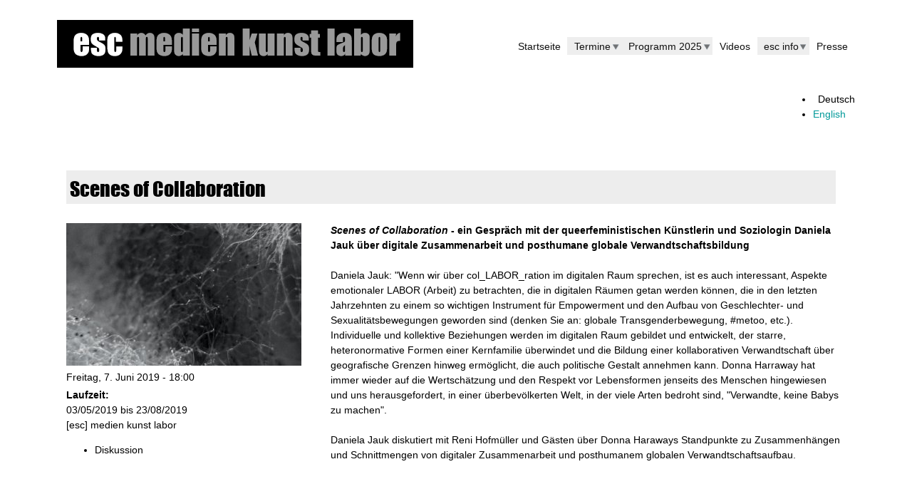

--- FILE ---
content_type: text/html; charset=utf-8
request_url: https://esc.mur.at/de/termin/scenes-collaboration
body_size: 7239
content:
<!DOCTYPE html>
<!--[if lt IE 7]><html class="lt-ie9 lt-ie8 lt-ie7" lang="de" dir="ltr"><![endif]-->
<!--[if IE 7]><html class="lt-ie9 lt-ie8" lang="de" dir="ltr"><![endif]-->
<!--[if IE 8]><html class="lt-ie9" lang="de" dir="ltr"><![endif]-->
<!--[if gt IE 8]><!--><html lang="de" dir="ltr" prefix="content: http://purl.org/rss/1.0/modules/content/ dc: http://purl.org/dc/terms/ foaf: http://xmlns.com/foaf/0.1/ og: http://ogp.me/ns# rdfs: http://www.w3.org/2000/01/rdf-schema# sioc: http://rdfs.org/sioc/ns# sioct: http://rdfs.org/sioc/types# skos: http://www.w3.org/2004/02/skos/core# xsd: http://www.w3.org/2001/XMLSchema#"><!--<![endif]-->
<head>
<meta charset="utf-8" />
<link href="https://esc.mur.at/sites/esc.mur.at/themes/esc2014/images/iphone-retina-120x120.png" rel="apple-touch-icon" sizes="120x120" />
<link href="https://esc.mur.at/sites/esc.mur.at/themes/esc2014/images/ipad-retina-152x152.png" rel="apple-touch-icon" sizes="152x152" />
<link href="https://esc.mur.at/sites/esc.mur.at/themes/esc2014/images/ipad-standard-76x76.png" rel="apple-touch-icon" sizes="76x76" />
<link href="https://esc.mur.at/sites/esc.mur.at/themes/esc2014/images/default-60x60.png" rel="apple-touch-icon" />
<link href="https://esc.mur.at/sites/esc.mur.at/themes/esc2014/images/default-60x60.png" rel="shortcut icon" />
<meta name="Generator" content="Drupal 7 (http://drupal.org)" />
<link rel="canonical" href="/de/termin/scenes-collaboration" />
<link rel="shortlink" href="/de/node/2648" />
<link rel="shortcut icon" href="https://esc.mur.at/sites/escmedienkunstlabor.mur.at/files/favicon_0_0.ico" type="image/vnd.microsoft.icon" />
<meta name="viewport" content="width=device-width, initial-scale=1.0, user-scalable=yes" />
<meta name="MobileOptimized" content="width" />
<meta name="HandheldFriendly" content="true" />
<meta name="apple-mobile-web-app-capable" content="yes" />
<title>Scenes of Collaboration | esc medien kunst labor</title>
<style type="text/css" media="all">
@import url("https://esc.mur.at/modules/system/system.base.css?t50a67");
@import url("https://esc.mur.at/modules/system/system.menus.css?t50a67");
@import url("https://esc.mur.at/modules/system/system.messages.css?t50a67");
@import url("https://esc.mur.at/modules/system/system.theme.css?t50a67");
</style>
<style type="text/css" media="all">
@import url("https://esc.mur.at/sites/esc.mur.at/modules/jquery_update/replace/ui/themes/base/minified/jquery.ui.core.min.css?t50a67");
@import url("https://esc.mur.at/sites/esc.mur.at/modules/jquery_update/replace/ui/themes/base/minified/jquery.ui.theme.min.css?t50a67");
</style>
<style type="text/css" media="all">
@import url("https://esc.mur.at/modules/comment/comment.css?t50a67");
@import url("https://esc.mur.at/modules/field/theme/field.css?t50a67");
@import url("https://esc.mur.at/modules/node/node.css?t50a67");
@import url("https://esc.mur.at/modules/search/search.css?t50a67");
@import url("https://esc.mur.at/modules/user/user.css?t50a67");
@import url("https://esc.mur.at/sites/esc.mur.at/modules/views/css/views.css?t50a67");
@import url("https://esc.mur.at/sites/esc.mur.at/modules/back_to_top/css/back_to_top.css?t50a67");
</style>
<style type="text/css" media="all">
@import url("https://esc.mur.at/sites/esc.mur.at/modules/colorbox/styles/default/colorbox_style.css?t50a67");
@import url("https://esc.mur.at/sites/esc.mur.at/modules/ctools/css/ctools.css?t50a67");
@import url("https://esc.mur.at/sites/esc.mur.at/modules/panels/css/panels.css?t50a67");
@import url("https://esc.mur.at/modules/locale/locale.css?t50a67");
@import url("https://esc.mur.at/sites/esc.mur.at/modules/nice_menus/css/nice_menus.css?t50a67");
@import url("https://esc.mur.at/sites/esc.mur.at/modules/nice_menus/css/nice_menus_default.css?t50a67");
@import url("https://esc.mur.at/sites/esc.mur.at/modules/responsive_menus/styles/meanMenu/meanmenu.min.css?t50a67");
@import url("https://esc.mur.at/sites/esc.mur.at/modules/date/date_api/date.css?t50a67");
</style>
<style type="text/css" media="screen">
@import url("https://esc.mur.at/sites/esc.mur.at/themes/at_core/css/at.settings.style.floatblocks.css?t50a67");
@import url("https://esc.mur.at/sites/esc.mur.at/themes/at_core/css/at.layout.css?t50a67");
@import url("https://esc.mur.at/sites/esc.mur.at/themes/esc2014/css/global.base.css?t50a67");
@import url("https://esc.mur.at/sites/esc.mur.at/themes/esc2014/css/global.styles.css?t50a67");
</style>
<style type="text/css" media="print">
@import url("https://esc.mur.at/sites/esc.mur.at/themes/esc2014/css/print.css?t50a67");
</style>
<style type="text/css" media="all">
@import url("https://esc.mur.at/sites/esc.mur.at/themes/esc2014/fonts/font-awesome.min.css?t50a67");
@import url("https://esc.mur.at/sites/esc.mur.at/themes/esc2014/css/custom.css?t50a67");
</style>
<link type="text/css" rel="stylesheet" href="https://esc.mur.at/sites/escmedienkunstlabor.mur.at/files/adaptivetheme/esc2014_files/esc2014.responsive.layout.css?t50a67" media="only screen" />
<style type="text/css" media="screen">
@import url("https://esc.mur.at/sites/escmedienkunstlabor.mur.at/files/adaptivetheme/esc2014_files/esc2014.fonts.css?t50a67");
</style>
<link type="text/css" rel="stylesheet" href="https://esc.mur.at/sites/esc.mur.at/themes/esc2014/css/responsive.custom.css?t50a67" media="only screen" />
<link type="text/css" rel="stylesheet" href="https://esc.mur.at/sites/esc.mur.at/themes/esc2014/css/responsive.smalltouch.portrait.css?t50a67" media="only screen and (max-width:320px)" />
<link type="text/css" rel="stylesheet" href="https://esc.mur.at/sites/esc.mur.at/themes/esc2014/css/responsive.smalltouch.landscape.css?t50a67" media="only screen and (min-width:321px) and (max-width:580px)" />
<link type="text/css" rel="stylesheet" href="https://esc.mur.at/sites/esc.mur.at/themes/esc2014/css/responsive.tablet.portrait.css?t50a67" media="only screen and (min-width:581px) and (max-width:768px)" />
<link type="text/css" rel="stylesheet" href="https://esc.mur.at/sites/esc.mur.at/themes/esc2014/css/responsive.tablet.landscape.css?t50a67" media="only screen and (min-width:769px) and (max-width:1024px)" />
<link type="text/css" rel="stylesheet" href="https://esc.mur.at/sites/esc.mur.at/themes/esc2014/css/responsive.desktop.css?t50a67" media="only screen and (min-width:1025px)" />
<style type="text/css" media="all">
@import url("https://esc.mur.at/sites/escmedienkunstlabor.mur.at/files/fontyourface/font.css?t50a67");
@import url("https://esc.mur.at/sites/escmedienkunstlabor.mur.at/files/fontyourface/local_fonts/imp-normal-bold/stylesheet.css?t50a67");
</style>

<!--[if lt IE 9]>
<style type="text/css" media="screen">
@import url("https://esc.mur.at/sites/escmedienkunstlabor.mur.at/files/adaptivetheme/esc2014_files/esc2014.lt-ie9.layout.css?t50a67");
</style>
<![endif]-->
<script type="text/javascript" src="//code.jquery.com/jquery-1.12.4.min.js"></script>
<script type="text/javascript">
<!--//--><![CDATA[//><!--
window.jQuery || document.write("<script src='/sites/esc.mur.at/modules/jquery_update/replace/jquery/1.12/jquery.min.js'>\x3C/script>")
//--><!]]>
</script>
<script type="text/javascript" src="https://esc.mur.at/misc/jquery-extend-3.4.0.js?v=1.12.4"></script>
<script type="text/javascript" src="https://esc.mur.at/misc/jquery-html-prefilter-3.5.0-backport.js?v=1.12.4"></script>
<script type="text/javascript" src="https://esc.mur.at/misc/jquery.once.js?v=1.2"></script>
<script type="text/javascript" src="https://esc.mur.at/misc/drupal.js?t50a67"></script>
<script type="text/javascript" src="https://esc.mur.at/sites/esc.mur.at/modules/jquery_update/js/jquery_browser.js?v=0.0.1"></script>
<script type="text/javascript" src="//code.jquery.com/ui/1.10.2/jquery-ui.min.js"></script>
<script type="text/javascript">
<!--//--><![CDATA[//><!--
window.jQuery.ui || document.write("<script src='/sites/esc.mur.at/modules/jquery_update/replace/ui/ui/minified/jquery-ui.min.js'>\x3C/script>")
//--><!]]>
</script>
<script type="text/javascript" src="https://esc.mur.at/sites/esc.mur.at/modules/nice_menus/js/jquery.bgiframe.js?v=2.1"></script>
<script type="text/javascript" src="https://esc.mur.at/sites/esc.mur.at/modules/nice_menus/js/jquery.hoverIntent.js?v=0.5"></script>
<script type="text/javascript" src="https://esc.mur.at/sites/esc.mur.at/libraries/superfish/superfish.js?v=v1.4.8"></script>
<script type="text/javascript" src="https://esc.mur.at/sites/esc.mur.at/modules/nice_menus/js/nice_menus.js?v=1.0"></script>
<script type="text/javascript" src="https://esc.mur.at/sites/esc.mur.at/modules/back_to_top/js/back_to_top.js?t50a67"></script>
<script type="text/javascript" src="https://esc.mur.at/sites/escmedienkunstlabor.mur.at/files/languages/de_EMQNpyUhCkMAYRZyGD6DID0vvf3Q2Gg_BWyR85ClLVI.js?t50a67"></script>
<script type="text/javascript" src="https://esc.mur.at/sites/esc.mur.at/modules/behavior_weights/behavior_weights.js?t50a67"></script>
<script type="text/javascript" src="https://esc.mur.at/sites/esc.mur.at/libraries/colorbox/jquery.colorbox-min.js?t50a67"></script>
<script type="text/javascript" src="https://esc.mur.at/sites/esc.mur.at/modules/colorbox/js/colorbox.js?t50a67"></script>
<script type="text/javascript" src="https://esc.mur.at/sites/esc.mur.at/modules/colorbox/styles/default/colorbox_style.js?t50a67"></script>
<script type="text/javascript" src="https://esc.mur.at/sites/esc.mur.at/modules/colorbox/js/colorbox_load.js?t50a67"></script>
<script type="text/javascript" src="https://esc.mur.at/sites/esc.mur.at/modules/responsive_menus/styles/meanMenu/jquery.meanmenu.min.js?t50a67"></script>
<script type="text/javascript" src="https://esc.mur.at/sites/esc.mur.at/modules/responsive_menus/styles/meanMenu/responsive_menus_mean_menu.js?t50a67"></script>
<script type="text/javascript">
<!--//--><![CDATA[//><!--
jQuery.extend(Drupal.settings, {"basePath":"\/","pathPrefix":"de\/","setHasJsCookie":0,"ajaxPageState":{"theme":"esc2014","theme_token":"PQfdeymA8EEX6XZQJQqNdg5Urph6OZeqIO_uCAsNw3M","js":{"\/\/code.jquery.com\/jquery-1.12.4.min.js":1,"0":1,"misc\/jquery-extend-3.4.0.js":1,"misc\/jquery-html-prefilter-3.5.0-backport.js":1,"misc\/jquery.once.js":1,"misc\/drupal.js":1,"sites\/esc.mur.at\/modules\/jquery_update\/js\/jquery_browser.js":1,"\/\/code.jquery.com\/ui\/1.10.2\/jquery-ui.min.js":1,"1":1,"sites\/esc.mur.at\/modules\/nice_menus\/js\/jquery.bgiframe.js":1,"sites\/esc.mur.at\/modules\/nice_menus\/js\/jquery.hoverIntent.js":1,"sites\/esc.mur.at\/libraries\/superfish\/superfish.js":1,"sites\/esc.mur.at\/modules\/nice_menus\/js\/nice_menus.js":1,"sites\/esc.mur.at\/modules\/back_to_top\/js\/back_to_top.js":1,"public:\/\/languages\/de_EMQNpyUhCkMAYRZyGD6DID0vvf3Q2Gg_BWyR85ClLVI.js":1,"sites\/esc.mur.at\/modules\/behavior_weights\/behavior_weights.js":1,"sites\/esc.mur.at\/libraries\/colorbox\/jquery.colorbox-min.js":1,"sites\/esc.mur.at\/modules\/colorbox\/js\/colorbox.js":1,"sites\/esc.mur.at\/modules\/colorbox\/styles\/default\/colorbox_style.js":1,"sites\/esc.mur.at\/modules\/colorbox\/js\/colorbox_load.js":1,"sites\/esc.mur.at\/modules\/responsive_menus\/styles\/meanMenu\/jquery.meanmenu.min.js":1,"sites\/esc.mur.at\/modules\/responsive_menus\/styles\/meanMenu\/responsive_menus_mean_menu.js":1},"css":{"modules\/system\/system.base.css":1,"modules\/system\/system.menus.css":1,"modules\/system\/system.messages.css":1,"modules\/system\/system.theme.css":1,"misc\/ui\/jquery.ui.core.css":1,"misc\/ui\/jquery.ui.theme.css":1,"modules\/comment\/comment.css":1,"modules\/field\/theme\/field.css":1,"modules\/node\/node.css":1,"modules\/search\/search.css":1,"modules\/user\/user.css":1,"sites\/esc.mur.at\/modules\/views\/css\/views.css":1,"sites\/esc.mur.at\/modules\/back_to_top\/css\/back_to_top.css":1,"sites\/esc.mur.at\/modules\/colorbox\/styles\/default\/colorbox_style.css":1,"sites\/esc.mur.at\/modules\/ctools\/css\/ctools.css":1,"sites\/esc.mur.at\/modules\/panels\/css\/panels.css":1,"modules\/locale\/locale.css":1,"sites\/esc.mur.at\/modules\/nice_menus\/css\/nice_menus.css":1,"sites\/esc.mur.at\/modules\/nice_menus\/css\/nice_menus_default.css":1,"sites\/esc.mur.at\/modules\/responsive_menus\/styles\/meanMenu\/meanmenu.min.css":1,"sites\/esc.mur.at\/modules\/date\/date_api\/date.css":1,"sites\/esc.mur.at\/themes\/at_core\/css\/at.settings.style.floatblocks.css":1,"sites\/esc.mur.at\/themes\/at_core\/css\/at.layout.css":1,"sites\/esc.mur.at\/themes\/esc2014\/css\/global.base.css":1,"sites\/esc.mur.at\/themes\/esc2014\/css\/global.styles.css":1,"sites\/esc.mur.at\/themes\/esc2014\/css\/print.css":1,"sites\/esc.mur.at\/themes\/esc2014\/fonts\/font-awesome.min.css":1,"sites\/esc.mur.at\/themes\/esc2014\/css\/custom.css":1,"public:\/\/adaptivetheme\/esc2014_files\/esc2014.responsive.layout.css":1,"public:\/\/adaptivetheme\/esc2014_files\/esc2014.fonts.css":1,"sites\/esc.mur.at\/themes\/esc2014\/css\/responsive.custom.css":1,"sites\/esc.mur.at\/themes\/esc2014\/css\/responsive.smalltouch.portrait.css":1,"sites\/esc.mur.at\/themes\/esc2014\/css\/responsive.smalltouch.landscape.css":1,"sites\/esc.mur.at\/themes\/esc2014\/css\/responsive.tablet.portrait.css":1,"sites\/esc.mur.at\/themes\/esc2014\/css\/responsive.tablet.landscape.css":1,"sites\/esc.mur.at\/themes\/esc2014\/css\/responsive.desktop.css":1,"sites\/escmedienkunstlabor.mur.at\/files\/fontyourface\/font.css":1,"public:\/\/fontyourface\/local_fonts\/imp-normal-bold\/stylesheet.css":1,"public:\/\/adaptivetheme\/esc2014_files\/esc2014.lt-ie9.layout.css":1}},"colorbox":{"transition":"elastic","speed":"350","opacity":"0.85","slideshow":false,"slideshowAuto":true,"slideshowSpeed":"2500","slideshowStart":"start slideshow","slideshowStop":"stop slideshow","current":"{current} of {total}","previous":"\u00ab Prev","next":"Next \u00bb","close":"Close","overlayClose":true,"returnFocus":true,"maxWidth":"98%","maxHeight":"98%","initialWidth":"300","initialHeight":"250","fixed":true,"scrolling":false,"mobiledetect":true,"mobiledevicewidth":"480px","file_public_path":"\/sites\/escmedienkunstlabor.mur.at\/files","specificPagesDefaultValue":"admin*\nimagebrowser*\nimg_assist*\nimce*\nnode\/add\/*\nnode\/*\/edit\nprint\/*\nprintpdf\/*\nsystem\/ajax\nsystem\/ajax\/*"},"rs":{"global":{"url":"https:\/\/esc.mur.at\/sites\/escmedienkunstlabor.mur.at\/files\/","dir":"\/sites\/esc.mur.at\/modules\/revslider"}},"nice_menus_options":{"delay":"800","speed":"slow"},"back_to_top":{"back_to_top_button_trigger":100,"back_to_top_button_text":"Back to top","#attached":{"library":[["system","ui"]]}},"responsive_menus":[{"selectors":"#block-system-main-menu","container":"body","trigger_txt":"\u003Cspan \/\u003E\u003Cspan \/\u003E\u003Cspan \/\u003E","close_txt":"X","close_size":"2em","position":"right","media_size":"720","show_children":"1","expand_children":"1","expand_txt":"+","contract_txt":"-","remove_attrs":"1","responsive_menus_style":"mean_menu"}],"urlIsAjaxTrusted":{"\/de\/search\/node":true,"\/de\/termin\/scenes-collaboration":true},"adaptivetheme":{"esc2014":{"layout_settings":{"bigscreen":"three-col-grail","tablet_landscape":"three-col-grail","tablet_portrait":"one-col-vert","smalltouch_landscape":"one-col-vert","smalltouch_portrait":"one-col-stack"},"media_query_settings":{"bigscreen":"only screen and (min-width:1025px)","tablet_landscape":"only screen and (min-width:769px) and (max-width:1024px)","tablet_portrait":"only screen and (min-width:581px) and (max-width:768px)","smalltouch_landscape":"only screen and (min-width:321px) and (max-width:580px)","smalltouch_portrait":"only screen and (max-width:320px)"}}}});
//--><!]]>
</script>
<!--[if lt IE 9]>
<script src="https://esc.mur.at/sites/esc.mur.at/themes/at_core/scripts/html5.js?t50a67"></script>
<![endif]-->
</head>
<body class="html not-front not-logged-in no-sidebars page-node page-node- page-node-2648 node-type-termin i18n-de site-name-hidden atr-7.x-3.x atv-7.x-3.2 lang-de site-name-esc-medien-kunst-labor section-termin">
  <div id="skip-link" class="nocontent">
    <a href="#main-content" class="element-invisible element-focusable">Direkt zum Inhalt</a>
  </div>
    <div id="page-wrapper">
  <div id="page" class="container page">

    <!-- !Leaderboard Region -->
    <div class="region region-leaderboard float-blocks-2 float-blocks-left"><div class="region-inner clearfix"><div id="block-block-6" class="block block-block no-title odd first block-count-1 block-region-leaderboard block-6" ><div class="block-inner clearfix">  
  
  <div class="block-content content"><p><a href="http://esc.mur.at/de/overview" target="_self"><img alt="esc medien kunst labor" class="left" src="/sites/escmedienkunstlabor.mur.at/files/esc_Logo_d.png" style="float: left;" /></a></p>
</div>
  </div></div><nav id="block-nice-menus-1" class="block block-nice-menus no-title even last block-count-2 block-region-leaderboard block-1" ><div class="block-inner clearfix">  
  
  <ul class="nice-menu nice-menu-down nice-menu-main-menu" id="nice-menu-1"><li class="menu-237 menu-path-overview first odd  menu-depth-1 menu-item-237"><a href="/de/overview" title="Startseite">Startseite</a></li><li class="menu-1289 menuparent  menu-path-aktuelle-termine  even  menu-depth-1 menu-item-1289"><a href="/de/aktuelle-termine" title="Aktuelle Veranstaltungen und Termine">Termine</a><ul><li class="menu-5831 menu-path-terminarchiv first odd last menu-depth-2 menu-item-5831"><a href="/de/terminarchiv" title="Terminarchiv">Terminarchiv</a></li></ul></li><li class="menu-11298 menuparent  menu-path-programm-2025  odd  menu-depth-1 menu-item-11298"><a href="/de/programm/2025" title="Programm 2025">Programm 2025</a><ul><li class="menu-11297 menu-path-programm-2024 first odd  menu-depth-2 menu-item-11297"><a href="/de/programm/2024" title="Programm 2024">Programm 2024</a></li><li class="menu-10879 menu-path-programm-2023  even  menu-depth-2 menu-item-10879"><a href="/de/programm/2023" title="Programm 2023">Programm 2023</a></li><li class="menu-11129 menu-path-programm-2022  odd  menu-depth-2 menu-item-11129"><a href="/de/programm/2022" title="Programm 2022">Programm 2022</a></li><li class="menu-10129 menu-path-sescmurat-de-programm-2021  even  menu-depth-2 menu-item-10129"><a href="https://esc.mur.at/de/programm/2021" title="">Programm 2021</a></li><li class="menu-9462 menu-path-programm-2020  odd  menu-depth-2 menu-item-9462"><a href="/de/programm/2020" title="Programm 2020">Programm 2020</a></li><li class="menu-8701 menu-path-programm-2019  even  menu-depth-2 menu-item-8701"><a href="/de/programm/2019" title="Programm 2019">Programm 2019</a></li><li class="menu-7100 menu-path-programm-2018  odd  menu-depth-2 menu-item-7100"><a href="/de/programm/2018" title="Programm 2018">Programm 2018</a></li><li class="menu-5830 menu-path-programm-2016  even  menu-depth-2 menu-item-5830"><a href="/de/programm/2016" title="Programm 2016">Programm 2016</a></li><li class="menu-6579 menu-path-programm-2017  odd  menu-depth-2 menu-item-6579"><a href="/de/programm/2017" title="Programm 2017">Programm 2017</a></li><li class="menu-4296 menu-path-programm-2015  even  menu-depth-2 menu-item-4296"><a href="/de/programm/2015" title="Programm 2015">Programm 2015</a></li><li class="menu-1366 menu-path-programm-2014  odd  menu-depth-2 menu-item-1366"><a href="/de/programm/2014" title="Programm 2014">Programm 2014</a></li><li class="menu-1193 menu-path-programm-2013  even  menu-depth-2 menu-item-1193"><a href="/de/programm/2013" title="Programm 2013">Programm 2013</a></li><li class="menu-1805 menu-path-programm-2012  odd  menu-depth-2 menu-item-1805"><a href="/de/programm/2012" title="Programm 2012">Programm 2012</a></li><li class="menu-1806 menu-path-programm-2011  even last menu-depth-2 menu-item-1806"><a href="/de/programm/2011" title="Programm 2011">Programm 2011</a></li></ul></li><li class="menu-3652 menu-path-videoarchiv  even  menu-depth-1 menu-item-3652"><a href="/de/videoarchiv" title="Videoarchiv">Videos</a></li><li class="menu-1274 menuparent  menu-path-esc-info  odd  menu-depth-1 menu-item-1274"><a href="/de/esc_info" title="Alle Infos rund um die esc">esc info</a><ul><li class="menu-1273 menu-path-node-96 first odd  menu-depth-2 menu-item-1273"><a href="/de/content/die-programmatik-der-esc" title="Mehr Infos über die esc">Über uns</a></li><li class="menu-1287 menu-path-node-97  even  menu-depth-2 menu-item-1287"><a href="/de/content/kooperationen" title="Kooperationen">Kooperationen</a></li><li class="menu-1288 menu-path-node-98  odd  menu-depth-2 menu-item-1288"><a href="/de/content/kuenstlerinnen" title="Künstler_innen">Künstler_innen</a></li><li class="menu-4378 menu-path-node-1509  even  menu-depth-2 menu-item-4378"><a href="/de/content/materialien" title="Materialien">Materialien</a></li><li class="menu-2589 menu-path-node-87  odd  menu-depth-2 menu-item-2589"><a href="/de/ort/esc-medien-kunst-labor" title="Anfahrt esc">Anfahrt</a></li><li class="menu-1284 menu-path-kontakt  even  menu-depth-2 menu-item-1284"><a href="/de/kontakt" title="Kontakt">Kontakt</a></li><li class="menu-2021 menu-path-node-103  odd last menu-depth-2 menu-item-2021"><a href="/de/content/impressum" title="Impressum">Impressum</a></li></ul></li><li class="menu-3334 menu-path-presse  even last menu-depth-1 menu-item-3334"><a href="/de/presse" title="Presse">Presse</a></li></ul>

  </div></nav></div></div>
    <header id="header" class="clearfix" role="banner">

              <!-- !Branding -->
        <div id="branding" class="branding-elements clearfix">

          
                      <!-- !Site name and Slogan -->
            <div class="element-invisible h-group" id="name-and-slogan">

                              <h1 class="element-invisible" id="site-name"><a href="/de" title="Startseite">esc medien kunst labor</a></h1>
              
              
            </div>
          
        </div>
      
      <!-- !Header Region -->
      
    </header>

    <!-- !Navigation -->
            
    <!-- !Breadcrumbs -->
    
    <!-- !Messages and Help -->
        
    <!-- !Secondary Content Region -->
    <div class="region region-secondary-content"><div class="region-inner clearfix"><div id="block-locale-language" class="block block-locale no-title odd first last block-count-3 block-region-secondary-content block-language"  role="complementary"><div class="block-inner clearfix">  
  
  <div class="block-content content"><ul class="language-switcher-locale-url"><li class="de first active"><a href="/de/termin/scenes-collaboration" class="language-link active" xml:lang="de" title="Scenes of Collaboration">Deutsch</a></li><li class="en last"><a href="/en/termin/scenes-collaboration" class="language-link" xml:lang="en" title="Scenes of Collaboration">English</a></li></ul></div>
  </div></div></div></div>
    <div id="columns" class="columns clearfix">
      <main id="content-column" class="content-column" role="main">
        <div class="content-inner">

          <!-- !Highlighted region -->
          
          <section id="main-content">

            
            <!-- !Main Content Header -->
            
            <!-- !Main Content -->
                          <div id="content" class="region">
                <div id="block-system-main" class="block block-system no-title odd first last block-count-4 block-region-content block-main" >  
  
  <article id="node-2648" class="node node-termin article odd node-lang-de node-full view-mode-full rendered-by-ds clearfix" about="/de/termin/scenes-collaboration" typeof="sioc:Item foaf:Document" role="article"><span property="dc:title" content="Scenes of Collaboration" class="rdf-meta element-hidden"></span><span property="sioc:num_replies" content="0" datatype="xsd:integer" class="rdf-meta element-hidden"></span><div class="two-33-66 at-panel panel-display clearfix" >
      <div class="region region-two-33-66-top region-conditional-stack">
      <div class="region-inner clearfix">
        <div class="field field-name-title field-type-ds field-label-hidden view-mode-full"><div class="field-items"><div class="field-item even" property="dc:title"><h1>Scenes of Collaboration</h1></div></div></div>      </div>
    </div>
    <div class="region region-two-33-66-first">
    <div class="region-inner clearfix">
      <div class="field field-name-field-termin-foto field-type-image field-label-hidden view-mode-full"><div class="field-items"><figure class="clearfix field-item even"><img typeof="foaf:Image" class="image-style-terminfoto-overview" src="https://esc.mur.at/sites/escmedienkunstlabor.mur.at/files/styles/terminfoto_overview/public/termin_foto/iterationen_projekt-collaboration-contamination_esc_medien-kunst-labor_c_esc-mkl_foto_miriam-raggam_8.jpg?itok=uj60_HmS" width="330" height="200" alt="ITERATIONEN_Projekt-Collaboration-Contamination_@_esc_medien-kunst-labor_©_esc-mkl_Foto:_Miriam-Raggam" title="ITERATIONEN_Projekt_Collaboration Contamination © esc mkl_Foto: Miriam Raggam" /></figure></div></div><div class="field field-name-field-termin-datum field-type-datetime field-label-hidden view-mode-full"><div class="field-items"><div class="field-item even"><span  property="dc:date" datatype="xsd:dateTime" content="2019-06-07T18:00:00+02:00" class="date-display-single">Freitag, 7. Juni 2019 - 18:00</span></div></div></div><section class="field field-name-field-termin-laufzeit field-type-datetime field-label-above view-mode-full"><h2 class="field-label">Laufzeit:&nbsp;</h2><div class="field-items"><div class="field-item even"><span  class="date-display-range"><span  property="dc:date" datatype="xsd:dateTime" content="2019-05-03T00:00:00+02:00" class="date-display-start">03/05/2019</span> bis <span  property="dc:date" datatype="xsd:dateTime" content="2019-08-23T00:00:00+02:00" class="date-display-end">23/08/2019</span> </span></div></div></section><div class="field field-name-field-termin-ort field-type-entityreference field-label-hidden view-mode-full"><div class="field-items"><div class="field-item even">[esc] medien kunst labor</div></div></div><div class="field field-name-field-termin-typ field-type-taxonomy-term-reference field-label-hidden view-mode-full"><ul class="field-items"><li class="field-item even">Diskussion</li></ul></div>    </div>
  </div>
  <div class="region region-two-33-66-second">
    <div class="region-inner clearfix">
      <div class="field field-name-field-termin-kurztext field-type-text-long field-label-hidden view-mode-full"><div class="field-items"><div class="field-item even"><p style="margin-bottom:0in"><strong><span style="line-height:100%"><span style="direction:inherit"><em>Scenes of Collaboration</em> - ein Gespräch mit der queerfeministischen Künstlerin und Soziologin Daniela Jauk über digitale Zusammenarbeit und posthumane globale Verwandtschaftsbildung</span></span></strong></p>
<p style="margin-bottom:0in"> </p>
<p style="margin-bottom:0in"><span style="line-height:100%"><span style="direction:inherit">Daniela Jauk: "Wenn wir über col_LABOR_ration im digitalen Raum sprechen, ist es auch interessant, Aspekte emotionaler LABOR (Arbeit) zu betrachten, die in digitalen Räumen getan werden können, die in den letzten Jahrzehnten zu einem so wichtigen Instrument für Empowerment und den Aufbau von Geschlechter- und Sexualitätsbewegungen geworden sind (denken Sie an: globale Transgenderbewegung, #metoo, etc.). Individuelle und kollektive Beziehungen werden im digitalen Raum gebildet und entwickelt, der starre, heteronormative Formen einer Kernfamilie überwindet und die Bildung einer kollaborativen Verwandtschaft über geografische Grenzen hinweg ermöglicht, die auch politische Gestalt annehmen kann. Donna Harraway hat immer wieder auf die Wertschätzung und den Respekt vor Lebensformen jenseits des Menschen hingewiesen und uns herausgefordert, in einer überbevölkerten Welt, in der viele Arten bedroht sind, "Verwandte, keine Babys zu machen". </span></span></p>
<p style="margin-bottom:0in"> </p>
<p style="margin-bottom:0in"><span style="line-height:100%"><span style="direction:inherit">Daniela Jauk diskutiert mit Reni Hofmüller und Gästen über Donna Haraways Standpunkte zu Zusammenhängen und Schnittmengen von digitaler Zusammenarbeit und posthumanem globalen Verwandtschaftsaufbau.</span></span></p>
<p> </p>
<p> </p>
<p> </p>
</div></div></div><section class="field field-name-field-termin-projekt field-type-entityreference field-label-above view-mode-full"><h2 class="field-label">Zum Projekt:&nbsp;</h2><div class="field-items"><div class="field-item even"><a href="/de/projekt/iterationen-phase-ii">ITERATIONEN Phase II</a></div></div></section><section class="field field-name-field-termin-kuenstlerinnen field-type-entityreference field-label-above view-mode-full"><h2 class="field-label">KünstlerInnen:&nbsp;</h2><div class="field-items"><div class="field-item even"><div class="textformatter-list"><a href="/de/bio/daniela-jauk" class="node node-2584 entityreference">Daniela Jauk</a></div></div></div></section><section class="field field-name-field-termin-mitwirkende field-type-text-long field-label-above view-mode-full"><h2 class="field-label">Mitwirkende:&nbsp;</h2><div class="field-items"><div class="field-item even">Konzept: Ilse Weber;

String Concatenation: Christian Bader, Nayarí Castillo, Reni Hofmüller, Felicitas Pilz, Ilse Weber, Christopher Wruss</div></div></section>    </div>
  </div>
  </div>
</article>
  </div>              </div>
            
            <!-- !Feed Icons -->
            
            
          </section><!-- /end #main-content -->

          <!-- !Content Aside Region-->
          
        </div><!-- /end .content-inner -->
      </main><!-- /end #content-column -->

      <!-- !Sidebar Regions -->
            
    </div><!-- /end #columns -->

    <!-- !Tertiary Content Region -->
    
    <!-- !Footer -->
          <footer id="footer" class="clearfix" role="contentinfo">
        <div class="region region-footer"><div class="region-inner clearfix"><div id="block-search-form" class="block block-search no-title odd first block-count-5 block-region-footer block-form"  role="search"><div class="block-inner clearfix">  
  
  <div class="block-content content"><form action="/de/termin/scenes-collaboration" method="post" id="search-block-form" accept-charset="UTF-8"><div><div class="container-inline">
      <h2 class="element-invisible">Suchformular</h2>
    <div class="form-item form-type-textfield form-item-search-block-form">
  <label class="element-invisible" for="edit-search-block-form--2">Suche </label>
 <input title="Geben Sie die Begriffe ein, nach denen Sie suchen." type="search" id="edit-search-block-form--2" name="search_block_form" value="" size="15" maxlength="128" class="form-text" />
</div>
<div class="form-actions form-wrapper" id="edit-actions"><input type="submit" id="edit-submit" name="op" value="Suche" class="form-submit" /></div><input type="hidden" name="form_build_id" value="form-Q4nLWPnSrm82xelv505mKjk6FP_BMpFuminaXwhvL98" />
<input type="hidden" name="form_id" value="search_block_form" />
</div>
</div></form></div>
  </div></div><div id="block-block-8" class="block block-block no-title even last block-count-6 block-region-footer block-8" ><div class="block-inner clearfix">  
  
  <div class="block-content content"><p class="rtecenter text-align-center"><strong>esc</strong> medien kunst labor</p>
</div>
  </div></div></div></div>              </footer>
    
  </div>
</div>
  </body>
</html>
